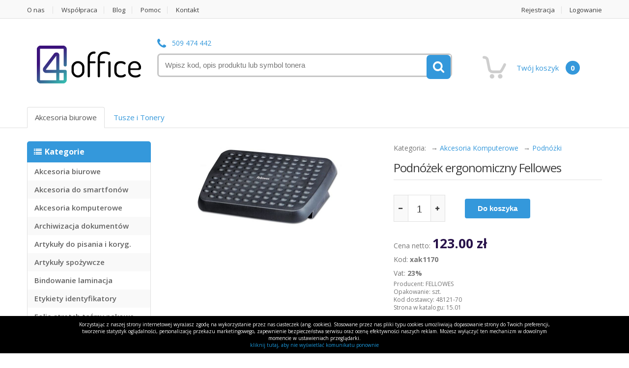

--- FILE ---
content_type: text/html; charset=UTF-8
request_url: https://www.4office.com.pl/produkt/13020/
body_size: 6381
content:
<!doctype html>
<!--[if lte IE 8 ]> <html lang="en" class="no-js oldie"> <![endif]-->
<!--[if (gte IE 9)|!(IE)]><!--> <html lang="pl-PL" class="no-js"> <!--<![endif]-->

<head>
	<meta charset="UTF-8">
	<meta http-equiv="X-UA-Compatible" content="IE=edge,chrome=1">
	<title>Podnóżek ergonomiczny  Fellowes - Podnóżki - Akcesoria Komputerowe - sklep internetowy 4Office.com.pl</title>
<link rel="canonical" href="https://www.4office.com.pl/produkt/13020/" />
	


	
	
	<meta name="author" content="ProSurf.pl">
	<meta name="viewport" content="width=device-width, initial-scale=1.0">

    <link href="https://cdn.jsdelivr.net/npm/select2@4.1.0-rc.0/dist/css/select2.min.css" rel="stylesheet" />
	<link rel = "stylesheet" href="/css/api/bootstrap.min.css">
	<link rel = "stylesheet" href="/css/api/style.css">
	<link rel = "stylesheet" href="/css/api/main.css">
	<link rel = "stylesheet" href="/css/api/media.css">
	<link rel = "stylesheet" href="/css/api/shop.css">
	<link rel = "stylesheet" href="/css/api/blue.css">
	<link rel = "stylesheet" href="/css/api/animate.min.css">
	<link rel = "stylesheet" href="/css/api/tonery.css">
<!-- Google tag (gtag.js) -->
<script async src="https://www.googletagmanager.com/gtag/js?id=G-YNWSWNP012"></script>
<script>
  window.dataLayer = window.dataLayer || [];
  function gtag(){dataLayer.push(arguments);}
  gtag('js', new Date());

  gtag('config', 'G-YNWSWNP012');
</script>
	<script src="//ajax.googleapis.com/ajax/libs/jquery/1.9.1/jquery.min.js"></script>
	<script>!window.jQuery && document.write(unescape('%3Cscript src="js/libs/jquery-1.5.1.min.js"%3E%3C/script%3E'))</script>
	<script src="/js/prosurf.cookies.js"></script>
	<script src="/js/api/libs/responsiveslides.min.js"></script>
	<script src="/js/api/libs/enter.js"></script>
	<script src="/js/api/plugins.js"></script>
	<script src="/js/api/script.js"></script>
	<script src="/js/jquery.color.js"></script>
    <link href='//fonts.googleapis.com/css?family=Open+Sans:300italic,400italic,600italic,700italic,800italic,400,300,600,700,800&subset=latin,latin-ext' rel='stylesheet' type='text/css' />
	<link href='//fonts.googleapis.com/css?family=Oswald:400,300&subset=latin,latin-ext' rel='stylesheet' type='text/css'/>
	<link rel = "stylesheet" href="/css/api/font-awesome.min.css">
    <script type="application/ld+json">
{
	"@context": "http://schema.org",
	"@type": "OfficeEquipmentStore",
	"address": {
		"@type": "PostalAddress",
		"addressLocality": "Ząbki, Warszawa",
		"streetAddress": "Sikorskiego 47A",
		"postalCode": "05-091",
		"addressRegion": "mazowieckie"
	},
	"name": "4office",
	"openingHours": "Mo-Fr 08:00-16:00",
	"email": "biuro@4office.com.pl ",
	"telephone": "227611750",
	"vatID": "1251163266",
	"image": "https://www.4office.com.pl/img/slides/banner_2017.png"
}
</script>
<!-- Google tag (gtag.js) --> <script async src="https://www.googletagmanager.com/gtag/js?id=G-88NF23MQ4Z"></script> <script> window.dataLayer = window.dataLayer || []; function gtag(){dataLayer.push(arguments);} gtag('js', new Date()); gtag('config', 'G-88NF23MQ4Z'); </script>
<style type="text/css">.uppi{text-transform:uppercase;}</style></head>
<body class="shop product ">
	<div id="container">
		<nav class="top-bar animate-dropdown">
    <div class="container">
        <div class="col-xs-12 col-sm-6 no-margin">
            <ul>
				<!--<li><a href="/">Strona główna</a></li>-->
				<li><a href="/strona/7">O nas</a></li>
				<li><a href="/strona/6">Współpraca</a></li>
				<li><a href="/blog">Blog</a></li>
				<li><a href="/strona/3">Pomoc</a></li>
				<li class="last"><a href="/site/kontakt">Kontakt</a></li>
			</ul>
		</div>

        <div class="col-xs-12 col-sm-6 no-margin">
            <ul class="right">
					
								<li><a href="/zarejestruj" class="client-menu-selected">Rejestracja</a></li>
				<li><a href="/zaloguj">Logowanie</a></li>
							</ul>
        </div>
    </div>
</nav>

<header>
    <div class="container no-padding">
        <div class="col-xs-12 col-sm-12 col-md-3 logo-holder">
			<div class="logo">
				<a href="/">
					<img src="https://www.4office.com.pl/css/images/logo-4office.png" alt="Sklep z artykułami biurowymi" />
				</a>
			</div>
		</div>

        <div class="col-xs-12 col-sm-12 col-md-6 top-search-holder no-margin">
            <div class="contact-row">
				<div class="phone inline">
					<!-- <i class="fa fa-phone"></i> <a href="callto:227611750">22 761 17 50</a>-->
					<i class="fa fa-phone"></i> <a href="callto:509474442">509 474 442</a>
				</div>
			</div>

			<div class="search-area">
				<div class="control-group">
						<form id="search-in-site" method="get" action="/shop/search">

<input placeholder="Wpisz kod, opis produktu lub symbol tonera"  type="text" name="term" id="search"  class="search-input" value="">
<div class="submit"><input type="submit" class="search-button" value="Szukaj" /></div></form>
				</div>
			</div>
		</div>


        <div class="col-xs-12 col-sm-12 col-md-3 top-cart-row no-margin">
            <div class="top-cart-row-container">
				<div class="top-cart-holder dropdown animate-dropdown">

					<div class="basket">
						<ul>
							<li class="koszyk"><a href="/koszyk">Twój koszyk <span id="basketquant">0</span></a></li>
						</ul>
					</div>

				</div>
        	</div>
		</div>
    </div>
    
    <div class="container no-padding">
		<div class="col-xs-12 col-sm-12 col-md-12 ">
	    <ul class="nav nav-tabs" id="shop-change">
	  		<li role="presentation" class="active"><a href="/">Akcesoria biurowe</a></li>
	  		<li role="presentation" ><a href="/tusze-tonery/">Tusze i Tonery</a></li>
		</ul>
		</div>
	</div>
	
</header>

		<div id="main">
			<div class="container">
								<div class="col-xs-12 col-sm-4 col-md-3 sidemenu-holder">
					<div class="side-menu animate-dropdown">
												<div class="head"><i class="fa fa-list"></i>Kategorie</div>        
<nav class="yamm megamenu-horizontal" role="navigation">
	<ul class="nav">
<li>
	<a href="/kategoria/1001/akcesoria-biurowe">
	Akcesoria biurowe	<!-- -->
	<span></span>
	</a>
	</li>
<li>
	<a href="/kategoria/1024/akcesoria-do-smartfonow">
	Akcesoria do smartfonów	<!-- -->
	<span></span>
	</a>
	</li>
<li>
	<a href="/kategoria/1003/akcesoria-komputerowe">
	Akcesoria komputerowe	<!-- -->
	<span></span>
	</a>
	</li>
<li>
	<a href="/kategoria/1004/archiwizacja-dokumentow">
	Archiwizacja dokumentów	<!-- -->
	<span></span>
	</a>
	</li>
<li>
	<a href="/kategoria/1002/artykuly-do-pisania-i-koryg">
	Artykuły do pisania i koryg.	<!-- -->
	<span></span>
	</a>
	</li>
<li>
	<a href="/kategoria/1005/artykuly-spozywcze">
	Artykuły spożywcze	<!-- -->
	<span></span>
	</a>
	</li>
<li>
	<a href="/kategoria/1017/bindowanie-laminacja">
	Bindowanie  laminacja	<!-- -->
	<span></span>
	</a>
	</li>
<li>
	<a href="/kategoria/1006/etykiety-identyfikatory">
	Etykiety identyfikatory	<!-- -->
	<span></span>
	</a>
	</li>
<li>
	<a href="/kategoria/1007/folie-stretch-tasmy-pakowe">
	Folie stretch taśmy pakowe	<!-- -->
	<span></span>
	</a>
	</li>
<li>
	<a href="/kategoria/1008/galanteria-papiernicza">
	Galanteria papiernicza	<!-- -->
	<span></span>
	</a>
	</li>
<li>
	<a href="/kategoria/1009/higiena-i-srodki-czystosci">
	Higiena i środki czystości	<!-- -->
	<span></span>
	</a>
	</li>
<li>
	<a href="/kategoria/1025/kalendarze-na-rok-2026-nowa-oferta">
	Kalendarze na rok 2026 - nowa oferta !!!!!!	<!-- -->
	<span></span>
	</a>
	</li>
<li>
	<a href="/kategoria/1010/koperty">
	Koperty	<!-- -->
	<span></span>
	</a>
	</li>
<li>
	<a href="/kategoria/1011/maszyny-biurowe">
	Maszyny biurowe	<!-- -->
	<span></span>
	</a>
	</li>
<li>
	<a href="/kategoria/1012/organizacja-biura">
	Organizacja biura	<!-- -->
	<span></span>
	</a>
	</li>
<li>
	<a href="/kategoria/1013/papier-plotery">
	Papier plotery	<!-- -->
	<span></span>
	</a>
	</li>
<li>
	<a href="/kategoria/1014/plyty-dyski-przenosne-usb">
	Płyty dyski przenośne usb	<!-- -->
	<span></span>
	</a>
	</li>
<li>
	<a href="/kategoria/1023/szkola">
	Szkoła	<!-- -->
	<span></span>
	</a>
	</li>
<li>
	<a href="/kategoria/1022/srodki-ochrony-indywidulnej">
	środki ochrony indywidulnej	<!-- -->
	<span></span>
	</a>
	</li>
<li>
	<a href="/kategoria/1015/tablice-gabloty">
	Tablice gabloty	<!-- -->
	<span></span>
	</a>
	</li>
</ul>
</nav>	

<div id="handlowiec">
	<span id="handlowiec-opis">
	Nasz handlowiec zadzwoni do Ciebie i umówi się na spotkanie
	</span>
	<a href="/site/kontakt">Zamów spotkanie</a>
</div><div style="font-size:16px; padding:30px;">
  <strong><span>4office</span></strong><br />
  <div>
  <span>05-091</span> <span>Ząbki / Warszawa </span><br />
ul. <span>Sikorskiego 47A </span><br />
  </div>
  Tel: <span><a href="tel:+48227611750">(22) 761-17-50 </a></span><br />
  Mobile: <span><a href="tel:+48509474442">509 474 442</a></span><br />
  <a href="mailto:biuro@4office.com.pl">biuro@4office.com.pl</a>
</div>
<div class="clear-fix"></div>
						                        <img src="https://www.4office.com.pl/img/certyfikat.png">
					</div>
				</div>
				<div class="col-xs-12 col-sm-8 col-md-9 homebanner-holder">
					  					  					  
<div id="product">          

	<div id="product_data">
		<div id="product_big_image">
		<div style="position:absolute;padding-top: 5px; padding-left: 5px;">
						</div>
				       
	<div style="text-align: center;">
        <a href="/attachments/product/13020/xak1170.jpg" class="lightview">
    <img src="/attachments/product/13020/xak1170-thb-300.jpg" alt="" /></a>
	</div>
	<div class="product_box">  
				<div style="clear:both;"></div>
        <div id="myModal" class="modal">
            <!-- The Close Button -->
            <span class="close">&times;</span>
            <!-- Modal Content (The Image) -->
            <img class="modal-content" id="img01">
            <!-- Modal Caption (Image Text) -->
            <div id="caption"></div>
        </div>
        <style>
            /* Style the Image Used to Trigger the Modal */
            .lightview {
                border-radius: 5px;
                cursor: pointer;
                transition: 0.3s;
            }

            .lightview:hover {opacity: 0.7;}

            /* The Modal (background) */
            .modal {
                display: none; /* Hidden by default */
                position: fixed; /* Stay in place */
                z-index: 1; /* Sit on top */
                padding-top: 100px; /* Location of the box */
                left: 0;
                top: 0;
                width: 100%; /* Full width */
                height: 100%; /* Full height */
                overflow: auto; /* Enable scroll if needed */
                background-color: rgb(0,0,0); /* Fallback color */
                background-color: rgba(0,0,0,0.9); /* Black w/ opacity */
            }

            /* Modal Content (Image) */
            .modal-content {
                margin: auto;
                display: block;
                width: 80%;
                max-width: 700px;
            }

            /* Caption of Modal Image (Image Text) - Same Width as the Image */
            #caption {
                margin: auto;
                display: block;
                width: 80%;
                max-width: 700px;
                text-align: center;
                color: #ccc;
                padding: 10px 0;
                height: 150px;
            }

            /* Add Animation - Zoom in the Modal */
            .modal-content, #caption {
                animation-name: zoom;
                animation-duration: 0.6s;
            }

            @keyframes zoom {
                from {transform:scale(0)}
                to {transform:scale(1)}
            }

            /* The Close Button */
            .close {
                position: absolute;
                top: 15px;
                right: 35px;
                color: #f1f1f1;
                font-size: 40px;
                font-weight: bold;
                transition: 0.3s;
            }

            .close:hover,
            .close:focus {
                color: #bbb;
                text-decoration: none;
                cursor: pointer;
            }

            /* 100% Image Width on Smaller Screens */
            @media only screen and (max-width: 700px){
                .modal-content {
                    width: 100%;
                }
            }
        </style>
        <script>
            // Get the modal
            var modal = document.getElementById("myModal");

            // Get the image and insert it inside the modal - use its "alt" text as a caption
            var img = document.getElementsByClassName("lightview");
            var modalImg = document.getElementById("img01");
            var captionText = document.getElementById("caption");

            document.querySelectorAll(".lightview").forEach(a => {
                a.onclick = function(event){
                    event.preventDefault();
                    modal.style.display = "block";
                    modalImg.src = this.href;
                    captionText.innerHTML = "Podnóżek ergonomiczny  Fellowes";
                }
            })

            // Get the <span> element that closes the modal
            var span = document.getElementsByClassName("close")[0];

            // When the user clicks on <span> (x), close the modal
            span.onclick = function() {
                modal.style.display = "none";
            }
        </script>
	</div>				  			</div>
		
		<div class="opis">
			<ul id="path">
<li>Kategoria:</li>
<li>&rarr; <a href="/kategoria/1003/akcesoria-komputerowe">Akcesoria Komputerowe</a></li>
<li>&rarr; <a href="/kategoria/8/podnozki">Podnóżki</a></li>
</ul>			<div class="product-name"><h1><a href="#">Podnóżek ergonomiczny  Fellowes</a></h1></div>
			
						<div class="product-price">
				<form id="" method="post" action="/basket/add"><fieldset style="display:none;"><input type="hidden" name="_method" value="POST" /></fieldset><input type="hidden" name="data[product_id]" value="13020" id="product_id" /><div id="basket_amount_product">
	<div id="delete_13020" class="delete button"></div>
	<div class="product-amount">
	<div class="input text"><input name="data[amount]" type="text" id="amount_base_13020" class="basket_amount " value="1" /></div>	</div>
	<div id="add_13020" class="add button"></div>
	
<div class="product-amount-button">

<div class="submit"><input type="submit" url="" class="to-cart"  value="Do koszyka" /></div>
<div class="basket-info"></div>
</div>
</div>
</form>    
<script type="text/javascript" charset="utf-8">

    if (typeof amountChange13020 !== "function") {
        
        function amountChange13020() {
            var val = $('#amount_base_13020').val();
            if (val > 1999) {
                val = 1999;
            }
            $('#amount_base_13020').val(parseInt(val));
        }

        $('#delete_13020').bind('click', function () {
            var val = $('#amount_base_13020').val();
            val = parseInt(val) - 1;
            if (val < 1) {
                val = 1;
            }
            $('#amount_base_13020').val(val);
            amountChange13020();
        });
        $('#add_13020').bind('click', function () {
            var val = $('#amount_base_13020').val();
            val = parseInt(val) + 1;
            $('#amount_base_13020').val(val);
            amountChange13020();
        });
        $('#amount_base_13020').change(amountChange13020);

    }

</script>
			</div>
						
			<div class="product_box">
		    <div class="details">     
	
<ul>
	<li class="price-box">
		Cena netto: 
		       	<strong>123.00 zł</strong>
				
			</li>
		<li>Kod: <strong>xak1170</strong></li>
	<li>Vat: <strong>23%</strong></li>
</ul>	
	
<ul class="data-box">
<li>Producent: FELLOWES</li><li>Opakowanie: szt.</li><li>Kod dostawcy: 48121-70</li><li>Strona w katalogu: 15.01</li></ul>

<div class="descritpion">Ergonomicznie zaprojektowana podstawa pod stopy zapewnia pełny odpoczynek i komfort użytkowania<br />
    Trwała i mocna konstrukcja. pozwala złagodzić lub zapobiec bólom krzyża<br />
    Specjalna powierzchnia z wypustkami umożliwia masaż stóp<br />
    Posiada regulację wysokości (2 pozycje: 85 i 105mm) oraz kąta nachylenia (płynnie do 25°)<br />
    Wykonany z tworzywa w 100% z odzysku<br />
    Posiada certyfikat FIRA</div>

</div>			</div>
		</div>
	</div>

	<div id="price_basket">
		

    
 
<script type="text/javascript" charset="utf-8">

	
</script>
	</div>

	<div style="clear:both;"></div>
	<div id="also">
<h2>Klienci którzy kupili FELLOWES Podnóżek ergonomiczny  Fellowes, kupili również:</h2>

<ul>


		<li class="col-sm-4 col-md-3  no-margin product-item-holder hover">
			
						<div class="also_image"><a href="/produkt/2310/" title="DOTTSTeczka lakierowana z gumką żółta"><img src="/attachments/product/2310/tek3450-thb-100.jpg" alt="" /></a>			</div>
					
			<h4>DOTTS Teczka lakierowana z gumką żółta</h4>
						<a href="/produkt/2310/" class="dodaj">Zobacz produkt</a>	
		</li>


		<li class="col-sm-4 col-md-3  no-margin product-item-holder hover">
			
						<div class="also_image"><a href="/produkt/3259/" title="BICDługopis BIC ORANGE niebieski"><img src="/attachments/product/3259/dlk0110-thb-100.jpg" alt="" /></a>			</div>
					
			<h4>BIC Długopis BIC ORANGE niebieski</h4>
						<a href="/produkt/3259/" class="dodaj">Zobacz produkt</a>	
		</li>


		<li class="col-sm-4 col-md-3  no-margin product-item-holder hover">
			
						<div class="also_image"><a href="/produkt/3902/" title="BIC1. Ołówek BIC ecolutions HB 655 z gumka"><img src="/attachments/product/3902/olk0110-thb-100.jpg" alt="" /></a>			</div>
					
			<h4>BIC 1. Ołówek BIC ecolutions HB 655 z gumka</h4>
						<a href="/produkt/3902/" class="dodaj">Zobacz produkt</a>	
		</li>


		<li class="col-sm-4 col-md-3  no-margin product-item-holder hover">
			
						<div class="also_image"><a href="/produkt/4187/" title="MLEKPOLMleko ŁACIATE UHT 2% 1L"><img src="/attachments/product/4187/gnk0430-thb-100.jpg" alt="" /></a>			</div>
					
			<h4>MLEKPOL Mleko ŁACIATE UHT 2% 1L</h4>
						<a href="/produkt/4187/" class="dodaj">Zobacz produkt</a>	
		</li>

</ul></div>
	<div style="clear:both;"></div>
</div>
				</div>
								
				<div class="clear-fix"></div>
			</div>
		</div>
			
<div style="clear:both;"></div>
<footer id="footer">
    <div class="container">
		<div class="col-xs-12 col-sm-6 no-margin">
			<ul>
				<li><a href="/">Strona główna</a></li>
				<li><a href="/regulamin" id="regulamin-link">Regulamin - RODO</a></li>
				<li><a href="/strona/3">Jak kupować?</a></li>
				<li><a href="/site/kontakt">Kontakt</a></li>
			</ul>
		</div>
		<div class="col-xs-12 col-sm-6 no-margin">
			<div id="creator">
			</div>
		</div>
	</div>
</footer>
			</div>
    <script src="https://cdn.jsdelivr.net/npm/select2@4.1.0-rc.0/dist/js/select2.min.js"></script>
    <script type="text/javascript" charset="utf-8">
	jQuery(document).ready(function($) {
        function searchTemplate (data) {
            console.log(data);
            if (!data.p_id) {
              return data.p_name;
            }
            var $data = $(
              '<div> \
                    <img src="/attachments/product/'+data.p_id+'/'+data.a_file+'"  class="img-search" /> \
                </div> \
                <span class="name"> \
                     <a href="/produkt/'+data.p_id+'/">' +data.p_name+ '</a> \
                </span> \
                '
            );
            return $data;
          };
    
        
		$('.js-example-basic-single').select2({
            placeholder: "Wpisz kod, opis produktu lub symbol tonera",
            allowClear: true,
            tags: false,
            multiple: true,
            templateResult: searchTemplate,
            tokenSeparators: [','],
            minimumInputLength: 3,
            minimumResultsForSearch: 10,
            cache: false,
            ajax: { 
                 url: "/ajax/search/",
                 type: "post",
                 dataType: 'json',
                 delay: 250,
                 data: function (params) {
                     return {
                         searchTerm: params.term // search term
                     };
                 },
                 processResults: function (response) {
                     return {
                         results: response
                     };
                 },
                 cache: true
             },
            language: {
                inputTooShort: function () {
                    return "Wpisz 3 lub więcej znaków...";
                }
            }
        });
	});
	</script>
	<script type="text/javascript" charset="utf-8">
	jQuery(document).ready(function($) {
			OnEnter.detect();
	});
	</script>
</body>
</html>


--- FILE ---
content_type: text/css
request_url: https://www.4office.com.pl/css/api/shop.css
body_size: 2958
content:
.paging {
margin: 10px auto 10px auto;
}
.paging td {
padding: 0px !important;
}
.paging a , .disabled {
font-size: 11px;
display: block;
margin-left: 5px;
padding: 7px 10px 7px 10px !important;
color: #9c9c9c;
}

.paging td.current {
line-height: 29px;
padding: 0 10px 0 10px !important;
}

.paging a:link, .paging  a:visited {
font-weight: bold;
text-decoration: none;
}

.paging .current {
 -webkit-border-radius: 5px;
	-moz-border-radius: 5px;
	border-radius: 5px;
background:#FFA000;
}

.paging .current {
color: #0d0009;
font-weight: bold;
}

.paging a:hover {
	-webkit-border-radius: 5px;
	-moz-border-radius: 5px;
	border-radius: 5px;
	background: #e4cc2d !important;
}



/* Form ************************************/
fieldset {
margin: 10px 0px;
}

.required_info {
	font-size: 13px;
}

.input label {
    color: #3e3e3e !important;
    font-size: 14px;
    font-weight: 600 !important;
    line-height: 22px;
	display: block;
	margin-bottom: 5px;
}
.input input,
textarea {
	background-color: #f6f6f6;
    border-radius: 0;
	border: 0;
    padding: 9px;
	color: #3d3d3d;
	width: 100%;
	margin-bottom: 20px;
  -webkit-transition: all 0.3s ease;
  -moz-transition: all 0.3s ease;
  -o-transition: all 0.3s ease;
  transition: all 0.3s ease;
}
#QuestionAddForm .input input,
#QuestionAddForm textarea {
	border: 1px solid #ccc;
}
.input input:focus,
textarea:focus,
.input input:hover,
textarea:hover {
  background-color: #e0e0e0;
}
#UserAddForm input[type="checkbox"]{
	position: absolute;
	left: 0;
	top: 3px;
}

.error-message {
color: red;
margin: -20px 0 10px 0;
}

.inputFocus {
background-color: #FCFFAB !important;
font-weight: bold;
}

.required label, #required_info {
height: 25px;
background-position: 0% 50%;
line-height: 25px;
}


#log_out {
	padding-left:20px;
}

#main .submit,
#register-link{
	margin: 10px 0 0 0;
}
.submit input,#register-link,#login-link,#user_actions a {
	border: 0;
    border-radius: 4px;
    color: #fff;
    display: inline-block;
    font-size: 15px;
    font-weight: bold;
    line-height: 20px;
	padding: 18px 52px;
  -webkit-transition: all 0.3s ease;
  -moz-transition: all 0.3s ease;
  -o-transition: all 0.3s ease;
  transition: all 0.3s ease;
}
.submit input.to-cart{
	margin: 8px 0 0 0;
	padding: 10px 26px;
}
#user_actions li {
		float:left;
}
#user_actions a {
	float:left;
	margin-right:10px;
	margin-bottom:10px;
    padding: 10px 20px;
	margin-top:0px !important;
}

#user_actions {
	margin: 15px 0px 0px 0px;
}
#user_actions li {
	list-style:none;
}

.submit input:hover {
	background:black;
}

#regulations {
height: 150px;
overflow-y: scroll;
margin: 10px 0 10px 0;
padding: 15px;
font-size: 10px;
background: #fcffab;
border: 1px solid black;
}

/* Search ***************************************/
#list_table.searches-list tr td{
	border-bottom: 1px solid #e0e0e0;
    padding: 11px 5px 14px;
}

/* Basket ***************************************/
#list_table{
margin:15px 0px;
line-height: 1.3;
width: 100%;
}
#list_table td{
padding: 5px;
background: white;
}
.basket_amount {
margin-bottom:0px !important;
width: 20px !important;
}
#list_table tr th{
	border-bottom: 1px solid #e0e0e0;
	background: #f9f9f9;
}
#list_table th a {
	color:white;
}
#list_table th,#product_data th {
	padding: 5px;
	vertical-align:middle;
	font-weight:bold;
}
#list_table tr td{
	border-bottom: 1px solid #e0e0e0;
    padding: 27px 5px 24px;
}
#list_table tr td.name a{
	font-weight: 700;
	color: #0e53a5;
	padding: 0 0 0 80px;
	display: block;
}
#list_table tr td.name a:hover{
	color: #3498db;
}
#list_table tr td .recountTable tr td{
	border-bottom: 0;
    padding: 0;
}
.basket_amount  {
	margin: 0 10px 0 0;
	height: 45px;
	width: 40px !important;
	text-align: center;
}
.recountSubmit{
  height: 20px;
  width: 20px;
}
.deleteRow{
  height: 20px;
  width: 20px;
  display: block;
  position: relative;
}
.deleteRow:after {
  content: "\f00d";
  font-family: fontawesome;
  font-size: 18px;
  color: #3d3d3d;
  position: absolute;
  top: 0;
  left: 0;
  cursor: pointer;
}
.deleteRow:hover:after {
  color: #FF4000;
}
.price-brutto{
	font-weight: 700;
}
#list_table tr.basket_sum td {
	background: #E9E9E9;
    padding: 17px 5px 14px;
}
.basket_sum_brutto strong{
	font-size: 25px;
}
.basket_sum_netto{
	font-size: 14px !important;
}

#list_table td {
	vertical-align:middle;
}


/* Forms user *************************************/
.box-checkbox{
    position: relative;
	float: left;
}
/*#OrderAddForm input[type="checkbox"]{
	position: absolute;
	left: 0;
	top: 3px;
}*/

#newsletter_confirm{
	position: absolute;
	left: 0;
	top: 0;
}



input[type=checkbox] {
	width: 19px;
	height: 19px;
	-webkit-appearance: none;
   	-moz-appearance:    none;
   	appearance:         none;
	margin-right: 10px;
	background-color: #ddd;
	outline: 0;
	border: 1px solid #777;
	display: inline-block;
	-webkit-box-shadow: none !important;
	-moz-box-shadow: none !important;
	box-shadow: none !important;
}
input[type=checkbox]:focus {
		outline: none;
		border: none !important;
		-webkit-box-shadow: none !important;
		-moz-box-shadow: none !important;
		box-shadow: none !important;
}
input[type=checkbox]:checked {
    background-color: #3498db;
    text-align: center;
    line-height: 15px;
}



.orders.view td.name{
	font-weight: 700;
	display: block;
}
.orders.view .basket_sum_brutto td:last-child,
.orders.view .basket_sum_netto td:last-child{
	padding-right: 20px !important;
}

.order_form .has_checkbox {
	padding-left: 35px;
	position: relative;
}

.order_form .has_checkbox input {
	display: none;
}

.order_form .has_checkbox label:before {
	content: '';
	width: 24px;
	height: 24px;
	line-height: 24px;
	display: block;
	border: 2px solid #e0e0e0;
	position: absolute;
	left: 0;
	top: 3px;
	background: #ffffff;
	font-size: 12px;
	transition: all 0.3s ease;
}

.order_form .has_checkbox input:checked + label:before {
	content: '✓';
	text-align: center;
	color: #3498DB;
	border-color: #c1c1c1;
	font-weight: bold;
}


/* Products - category ????  **********************************/
body.shop.category .content-column li {
	padding-bottom:0px;
	width:165px;
	height:205px;
}
body.shop.category .to-cart {
	margin-top:17px;
}
body.shop.category .price-new{
	line-height: 33px;
	    padding: 3px 11px;
}
body.shop.category .promo-description {
	height:58px;
}
#path li a, .sort_links a {
	font-size:14px;
}
#path li,.sort_links li {
	float:left;
	list-style:none;
	padding-right:10px;
    font-size:14px;
}
div.pagination_counter {
}


#basket_amount_product img {
	margin-top:4px;
}
#flashMessage {
	-webkit-border-radius: 5px;
	-moz-border-radius: 5px;
	border-radius: 5px;
	text-align:center;
	font-size:20px;
	background:#FFDD52;
	padding:10px;
	margin:10px auto;
}
#flashMessage.offerMessage {
	background: #ff8800;
	color: #000000;
}
#content {
	border-top:1px solid #E5E5E5;
}


/* Product ******************************************/
#product{}
#product_data{
	margin: 0 0 30px 0;
	display: table;
	width: 100%;
}
#product_big_image{
	width: 40%;
	margin: 0 10% 30px 0;
	float: left;
}
.opis{
	width: 50%;
	float: left;
}
.product-name{
	clear: both;
	border-bottom: 1px solid #e0e0e0;
	margin: 0 0 30px 0;
}
.product-name h1{
	margin: 0;
	padding: 0 0 10px 0;
}
.product-name h1 a{
	color: #3d3d3d;
    font-size: 24px;
    font-weight: 500;
    line-height: 1;
}
.product-price{
	display: table;
}
#basket_amount_product{
	display: table;
	float: left;
}
.delete.button,
.add.button{
  border: 1px solid #e0e0e0;
  border-radius: 0;
  float: left;
  position: relative;
  width: 30px;
  height: 55px;
  background-color: #f9f9f9;
  font-family: fontawesome;
  color: #3d3d3d;
  -webkit-transition: all 0.3s ease;
  -moz-transition: all 0.3s ease;
  -o-transition: all 0.3s ease;
  transition: all 0.3s ease;
}
.delete.button:hover,
.add.button:hover{
	color: #3498db;
}
.delete.button:after,
.add.button:after {
  position: absolute;
  left: 8px;
  top: 15px;
  margin: auto;
  width: 10px;
  height: 10px;
  font-size: 10px;
}
.delete.button:after {
  content: "\f068";
}
.add.button:after {
  content: "\f067";
}
.product-amount{
  float: left;
  width: 45px;
  height: 55px;
  background-color: #fff;
  color: #3d3d3d;
  font-size: 20px;
  text-align: center;
  border-top: 1px solid #e0e0e0;
  border-bottom: 1px solid #e0e0e0;
}
.product-amount input{
	background-color: #fff !important;
	padding: 12px 0 0;
	margin: 0;
}
.product-amount input:hover{
	background-color: #fff;
}
.add.button{
	margin: 0 40px 0 0;
}
.product-amount-button{
	float: left;
}
.product-amount-button .submit{
	margin: 0 !important;
}

.product_box{
	display: table;
	font-size: 14px;
	width: 100%;
	margin: 30px 0 0;
}
.details .price-box{
    display: inline-block;
}
.details .price-box strong{
	color: #28124a;
    font-size: 27px;
    font-weight: 700;
}
.details .price-box .old-price{
	color: #e0e0e0;
    display: inline-block;
    font-size: 20px;
    font-weight: 600;
    line-height: 40px;
    margin: 0 0 0 16px;
    text-decoration: line-through;
}
.data-box{
	font-size: 12px;
}
.data-box li{
	line-height: 16px;
}
.descritpion {
	padding-top:10px;
	margin-top:10px;
	border-top: 1px solid #e0e0e0;
	line-height: 1.5;
}



#groupTable {
	font-size:12px;
	width: 100%;
}
#groupTable td {
	border-bottom: 1px solid #e0e0e0;
}
.no-border td{
	border-bottom: 0 !important;
}
#groupTable img {
	margin-left: 10px;
	float: left;
}
#groupTable .price {
	font-size:18px;
	padding-right:15px;
}
#groupTable td.product-amount{
	width: 100%;
	background: #fff;
	border-bottom: 1px solid #e0e0e0 !important;
}
#groupTable td.product-amount .input.text{
	position: relative;
	width: 35px;
}
#groupTable td.product-amount input{
	height: 53px;
	position: absolute;
	top: 0;
	left: 0;
	width: 55px !important;
	padding: 4px 0 0;
}

#price_basket .submit{
	margin: 0;
}
#price_basket .add.button{
	margin: 0;
}
#price_basket .to-cart {
	margin-top:0px !important;
	padding: 6px 20px;
	width: auto;
	height: auto;
}
.special-price-group {
	background: black;
	color: #FFFFFF;
	height: 25px;
	line-height: 25px;
	position: relative;
	text-align: center;
	width: 100px;
}

.group_item {
	float:left;
	margin-bottom:15px;
	margin-left:55px;
}
.group_item a img {
	margin-right:10px;
}
.group_item .to-cart {
	margin-left:10px;
}

.activeGroup img {
	margin-left:5px;
}
.activeGroup td {
	background: #f9f9f9 !important;
}
.user_data tr td {
	border-bottom:1px solid silver;
}
.activeGroup td {
	color:black !important;
}

#groupTable form td {
	padding:0px !important;
}
#groupTable form td img  {
	border:0px !important;
	margin:0px !important;
	padding:0px !important;
}
#groupTable form td input  {
	margin:0px !important;
}
#groupTable form td .to-cart {
	margin-left: 10px !important;
}

.activeGroup.groupClick:hover,
.groupClick:hover {
	background: #e9e9e9 !important;
	cursor:pointer;
}
.groupClick img {
	margin:10px !important;
}

.button {
	width:25px;
	height:25px;
	cursor: pointer;
	line-height:25px;
	text-align: center;
	color:white;
	font-weight: bold;
	font-size: 15px;
	 -webkit-touch-callout: none;
    -webkit-user-select: none;
    -khtml-user-select: none;
    -moz-user-select: none;
    -ms-user-select: none;
    user-select: none;
    -webkit-border-radius: 3px;
	-moz-border-radius: 3px;
	border-radius: 3px;
}

#see_more_link {
	font-weight:bold;
	padding:5px;
	color:white;
	display:block;
	text-align:center;
	background:#EA7735;
}


--- FILE ---
content_type: text/css
request_url: https://www.4office.com.pl/css/api/blue.css
body_size: 1519
content:
/*===================================================================================*/
/*  Blue Color
/*===================================================================================*/
.primary-bg {
  background-color: #3498db;
  color: #FFF;
}
.primary-color {
  color: #3498db;
}
.le-dropdown {
  background-color: #3498db;
}
.le-dropdown.open {
  background-color: #258cd1;
}
.le-button,
.submit input,#register-link,#login-link,#user_actions a {
  background-color: #3498db;
}
.le-button:hover,
.submit input:hover,#register-link:hover,#login-link:hover,#user_actions a:hover {
  background-color: #419fdd;
}
a,
a:hover,
a:focus,
a:active {
  color: #3498db;
}
::-moz-selection {
  background-color: #3498db;
}
::selection {
  background-color: #3498db;
}
.social-icons li a:hover {
  background-color: #3498db;
}
.le-color {
  color: #3498db;
}
.navbar .navbar-toggle {
  background-color: #258cd1;
  border-color: #217dbb;
  border-radius: 0;
}
header .top-search-holder .contact-row i {
  color: #3498db;
}
header .top-search-holder .search-area .search-button {
  background-color: #3498db;
}
header .top-cart-row .wishlist-compare-holder a:hover {
  color: #3498db;
}
header .top-cart-row .wishlist-compare-holder a:hover i {
  color: #3498db;
}
header .top-cart-row .top-cart-holder .basket-item .price {
  color: #3498db;
}
header .top-cart-row .top-cart-holder .basket-item-count .count {
  background-color: #3498db;
}
.sidemenu-holder .side-menu .head {
  background-color: #3498db;
}
.sidemenu-holder .side-menu .menu-item:hover,
.sidemenu-holder .side-menu .menu-item.open {
  border-color: #3498db;
}
.megamenu-horizontal .nav > li > a:hover,
.megamenu-horizontal .nav > li > a:focus {
  background-color: #3498db !important;
}
.megamenu-horizontal .dropdown:hover .dropdown-toggle:focus,
.megamenu-horizontal .dropdown.open .dropdown-toggle:focus,
.megamenu-horizontal .dropdown:focus .dropdown-toggle:focus,
.megamenu-horizontal .dropdown:hover .dropdown-toggle,
.megamenu-horizontal .dropdown.open .dropdown-toggle,
.megamenu-horizontal .dropdown:focus .dropdown-toggle {
  background-color: #3498db !important;
}
.breadcrumb-nav-holder .breadcrumb-item.current a {
  color: #3498db;
}
.carousel-holder .title-nav .inverse {
  color: #3498db;
}
.carousel-holder .title-nav .nav-holder a:hover {
  color: #3498db !important;
}
.le-radio:checked + .fake-box:after {
  background-color: #3498db;
}
.le-checkbox:checked + .fake-box {
  background-color: #3498db;
  border-color: #3498db;
}
.le-links li a:hover {
  color: #3498db;
}
.accordion-widget .accordion .accordion-toggle {
  color: #3498db;
}
.accordion-widget .accordion .accordion-toggle:after {
  color: #3498db;
}
.dropdown .dropdown-menu {
  border-top-color: #3498db;
}
.slider-selection {
  background-color: #3498db;
}
.slider-handle {
  border-color: #3498db;
}
#footer .widget .body li a:hover {
  color: #3498db;
}
#footer .link-list-row .link-widget li a:hover {
  color: #3498db;
}
h2 {
  color: #3498db;
}
.iconic-link:hover {
  color: #3498db;
}
.iconic-link:hover:before {
  color: #3498db;
}
/*.dropdown{
    .dropdown-menu{
        box-shadow: inset 0px 2px 0px @primary-color, inset 0px 0px 0px 2px darken(@second-color,10%) ;
        
        &:before{
            border-bottom-color: @primary-color;
        }
    }
}*/
.pagination li:hover a,
.pagination li.current a {
  color: #3498db !important;
  border-color: #3498db;
}
.pagination li.current:hover,
.pagination li.current {
  color: #3498db !important;
  border-color: #3498db;
}
.simple-link:hover {
  color: #3498db;
}
#top-megamenu-nav {
  background-color: #3498db;
}
#top-megamenu-nav .nav > li {
  border-right-color: #258cd1;
}
#top-megamenu-nav .nav > li > a:hover,
#top-megamenu-nav .nav > li > a:focus {
  background-color: #2b94d9;
}
#top-megamenu-nav .nav > li.active a,
#top-megamenu-nav .nav > li.active a:focus {
  background-color: #2b94d9;
}
#top-megamenu-nav .nav > li .dropdown-toggle:focus {
  background-color: #2b94d9 !important;
}
#top-megamenu-nav .nav > li .dropdown-toggle:before {
  border-bottom-color: #3498db;
}
#top-megamenu-nav .nav > li.open .dropdown-toggle {
  background-color: #2b94d9;
}
#top-megamenu-nav .dropdown {
  border-right-color: #258cd1;
}
#top-megamenu-nav .dropdown:hover .dropdown-toggle,
#top-megamenu-nav .dropdown:focus .dropdown-toggle,
#top-megamenu-nav .dropdown.active .dropdown-toggle,
#top-megamenu-nav .dropdown:hover .dropdown-toggle:focus,
#top-megamenu-nav .dropdown:focus .dropdown-toggle:focus,
#top-megamenu-nav .dropdown.active .dropdown-toggle:focus {
  background-color: #2b94d9;
}
#top-megamenu-nav .dropdown .dropdown-toggle:focus {
  background-color: #2b94d9 !important;
}
#top-megamenu-nav .dropdown .dropdown-toggle:before {
  border-bottom-color: #3498db;
}
#top-megamenu-nav .dropdown.open .dropdown-toggle {
  background-color: #2b94d9;
}
#cart-page .widget .buttons-holder .simple-link:hover {
  color: #3498db;
}
#cart-page .items-holder .close-btn:hover:after {
  color: #3498db;
}
#cart-page .items-holder .cart-item .title a:hover {
  color: #3498db;
}
#products-menu li.products-menu-selected a,
#products-menu li.products-menu-selected a:focus {
  background-color: #3498db;
}
#products-menu li.products-menu-selected a:hover {
  background-color: #45a1de;
}
.btn-loadmore:hover i {
  background-color: #3498db;
}
.le-quantity .minus:hover:after,
.le-quantity .plus:hover:after {
  color: #3498db;
}
.meta-row span a {
  color: #3498db;
}
.comment-item .comment-body .author {
  color: #3498db;
}
.product-item-holder .body .title a:hover {
  color: #3498db;
}
.single-product-gallery .gallery-thumbs .next-btn:hover,
.single-product-gallery .gallery-thumbs .prev-btn:hover {
  background-color: #3498db;
}
.single-product-gallery .gallery-thumbs li a.active {
  border-bottom-color: #3498db;
}
.grid-list-products .grid-list-buttons ul li.active a i {
  color: #3498db;
}
.grid-list-products .grid-list-buttons ul li a:hover i {
  color: #217dbb;
}
@media (max-width: 767px) {
  #top-megamenu-nav .nav {
    border-color: #217dbb !important;
  }
  #top-megamenu-nav .nav > .dropdown {
    border-color: #217dbb !important;
  }
}
.sidebar .price-range-holder .filter-button a {
  color: #3498db;
}
.sidebar .widget .product-list li a:hover {
  color: #3498db;
}
.sidebar .widget .product-list .price .price-current {
  color: #3498db;
}
.top-bar ul > li a:hover {
  color: #3498db;
}
.logo-svg {
  fill: #3498db;
}
.owl-carousel:hover .owl-prev:hover,
.owl-carousel:hover .owl-next:hover {
  color: #3498db;
}
.owl-pagination .owl-page.active span,
.owl-pagination .owl-page:hover span {
  background: #3498db;
}
.panel-group-faq .panel-faq .panel-heading .panel-title > a:after {
  color: #3498db;
}
.panel-group-faq .panel-faq .panel-heading .panel-title > a:hover:after {
  color: #3498db;
}
.posts .post .meta > li a:hover {
  color: #3498db;
}
.blog-sidebar .le-links > li > a:hover {
  color: #3498db !important;
}
.blog-sidebar .tagcloud a:hover {
  color: #3498db !important;
}
.owl-carousel-blog .owl-pagination .owl-page:hover span,
.owl-carousel-blog .owl-pagination .owl-page.active span {
  background: none repeat scroll 0 0 #3498db;
}
.comment-item .comment-body .likes a:hover,
.comment-item .comment-body .likes .icon:hover {
  color: #3498db;
}
.comment-item .comment-body .likes .dislikes .icon:hover {
  color: #3498db;
}
.comment-item .comment-body .comment-reply:hover {
  color: #3498db;
}
.blog-sidebar .widget .recent-post-list h5 a:hover {
  color: #3498db;
}


--- FILE ---
content_type: application/javascript
request_url: https://www.4office.com.pl/js/api/script.js
body_size: 762
content:

$(function () {

  $("#slider1").responsiveSlides({
	auto: true,
	pager: true,
	nav: true,
	speed: 600,
	maxwidth: 900
  });

});



$(function () {
	$(".rslides_tabs").wrap("<div class='tabs'></div>");
});
$(function () {
	$(".rslides1_nav.prev").wrap("<div class='rslides1_nav-prev-wrap rslides1-wrap'></div>");
});
$(function () {
	$(".rslides1_nav.next").wrap("<div class='rslides1_nav-next-wrap rslides1-wrap'></div>");
});
$(function () {
	$(".rslides1-wrap").wrapAll("<div class='rslides1_nav-wrapper'></div>");
});




        // Checkbox

$(document).ready(function () {
        if($('.box-checkbox input').length>0){
            $('.box-checkbox input').after('<i class="fake-box"></i>');
            $('.box-checkbox input[type=hidden]').after('<i class=""></i>');
        }
});


$(function(){
	
	jQuery('.to-cart').click(function(e){

		e.preventDefault();
		var form = $(this).closest('form');

		$(this).parents('form').find('.basket_amount').css("background-color", "#62DBFC");

		var url = form.attr('action');
		jQuery.post(url, form.serialize(),function(data){
			jQuery('#basketquant').html(data);
		});
		jQuery('.infoafter').remove();
		form.append('<div class="infoafter"><div class="infoaftercontent">Produkt dodany do Twojego Koszyka!</div></div>');
		
		
		
		setTimeout(function(){ jQuery('.infoafter').remove(); },1500);
	});
	
	

});

	$(document).ready(function() {
		jQuery.each(jQuery('#products-menu li'), function(index, value) {
				jQuery('#'+this.id+'').bind('click',function(){
					jQuery('#products-menu li').removeClass('products-menu-selected');
					jQuery(this).addClass('products-menu-selected');
					var toShow = this.id;
					jQuery('.front-products').fadeOut(function(){
						jQuery('#front_'+toShow).fadeIn();
					});	
				});
		});
	});


--- FILE ---
content_type: application/javascript
request_url: https://www.4office.com.pl/js/prosurf.cookies.js
body_size: 626
content:


$(document).ready(function(){

	if (!document.cookie.match(/(?:^|; *)alert_shown=1/)) {
	    $('body').append('<div class="cookie-alert"><p>Korzystając z naszej strony internetowej wyrażasz zgodę na wykorzystanie przez nas ciasteczek (ang. cookies). Stosowane przez nas pliki typu cookies umożliwiają dopasowanie strony do Twoich preferencji, tworzenie statystyk oglądalności, personalizację przekazu marketingowego, zapewnienie bezpieczeństwa serwisu oraz ocenę efektywności naszych reklam. Możesz wyłączyć ten mechanizm w dowolnym momencie w ustawieniach przeglądarki.<br/><a href="#" id="cookie-close" style="color:#1B9BE0">kliknij tutaj, aby nie wyświetlać komunikatu ponownie</a></p></div>');	 
	   $('.cookie-alert').slideDown('500');
		$('#cookie-close').bind('click');
	}


	$('#cookie-close').click(function(){
		document.cookie = "alert_shown=1;max-age=" + 60 * 60 * 24 * 365;
		$('.cookie-alert').hide();
	});



});
